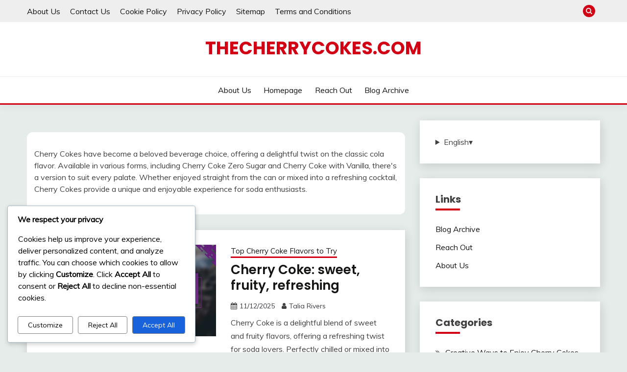

--- FILE ---
content_type: text/html; charset=UTF-8
request_url: https://thecherrycokes.com/
body_size: 19297
content:
<!doctype html>
<html lang="en-US" prefix="og: https://ogp.me/ns#">
<head>
	<meta charset="UTF-8">
	<meta name="viewport" content="width=device-width, initial-scale=1">
	<link rel="profile" href="https://gmpg.org/xfn/11">

		<style>img:is([sizes="auto" i], [sizes^="auto," i]) { contain-intrinsic-size: 3000px 1500px }</style>
	
<!-- Search Engine Optimization by Rank Math - https://rankmath.com/ -->
<title>Discover Cherry Coke Varieties, Recipes, and Where to Buy in the UK</title>
<meta name="description" content="Discover where to find Cherry Cokes in the UK, explore different varieties, and learn how to make delicious Cherry Coke cocktails."/>
<meta name="robots" content="follow, index"/>
<link rel="canonical" href="https://thecherrycokes.com/" />
<link rel="next" href="https://thecherrycokes.com/page/2/" />
<meta property="og:locale" content="en_US" />
<meta property="og:type" content="website" />
<meta property="og:title" content="Discover Cherry Coke Varieties, Recipes, and Where to Buy in the UK" />
<meta property="og:description" content="Discover where to find Cherry Cokes in the UK, explore different varieties, and learn how to make delicious Cherry Coke cocktails." />
<meta property="og:url" content="https://thecherrycokes.com/" />
<meta property="og:site_name" content="WordPress" />
<meta name="twitter:card" content="summary_large_image" />
<meta name="twitter:title" content="Discover Cherry Coke Varieties, Recipes, and Where to Buy in the UK" />
<meta name="twitter:description" content="Discover where to find Cherry Cokes in the UK, explore different varieties, and learn how to make delicious Cherry Coke cocktails." />
<script type="application/ld+json" class="rank-math-schema">{"@context":"https://schema.org","@graph":[{"@type":"Organization","@id":"https://thecherrycokes.com/#organization","name":"WordPress"},{"@type":"WebSite","@id":"https://thecherrycokes.com/#website","url":"https://thecherrycokes.com","name":"WordPress","publisher":{"@id":"https://thecherrycokes.com/#organization"},"inLanguage":"en-US","potentialAction":{"@type":"SearchAction","target":"https://thecherrycokes.com/?s={search_term_string}","query-input":"required name=search_term_string"}},{"@type":"CollectionPage","@id":"https://thecherrycokes.com/#webpage","url":"https://thecherrycokes.com/","name":"Discover Cherry Coke Varieties, Recipes, and Where to Buy in the UK","about":{"@id":"https://thecherrycokes.com/#organization"},"isPartOf":{"@id":"https://thecherrycokes.com/#website"},"inLanguage":"en-US"}]}</script>
<!-- /Rank Math WordPress SEO plugin -->

<link rel='dns-prefetch' href='//thecherrycokes.com' />
<link rel='dns-prefetch' href='//fonts.googleapis.com' />
<link rel="alternate" type="application/rss+xml" title="thecherrycokes.com &raquo; Feed" href="https://thecherrycokes.com/feed/" />
<link rel="alternate" type="application/rss+xml" title="thecherrycokes.com &raquo; Comments Feed" href="https://thecherrycokes.com/comments/feed/" />
<script>
window._wpemojiSettings = {"baseUrl":"https:\/\/s.w.org\/images\/core\/emoji\/15.1.0\/72x72\/","ext":".png","svgUrl":"https:\/\/s.w.org\/images\/core\/emoji\/15.1.0\/svg\/","svgExt":".svg","source":{"concatemoji":"https:\/\/thecherrycokes.com\/wp-includes\/js\/wp-emoji-release.min.js?ver=6.8.1"}};
/*! This file is auto-generated */
!function(i,n){var o,s,e;function c(e){try{var t={supportTests:e,timestamp:(new Date).valueOf()};sessionStorage.setItem(o,JSON.stringify(t))}catch(e){}}function p(e,t,n){e.clearRect(0,0,e.canvas.width,e.canvas.height),e.fillText(t,0,0);var t=new Uint32Array(e.getImageData(0,0,e.canvas.width,e.canvas.height).data),r=(e.clearRect(0,0,e.canvas.width,e.canvas.height),e.fillText(n,0,0),new Uint32Array(e.getImageData(0,0,e.canvas.width,e.canvas.height).data));return t.every(function(e,t){return e===r[t]})}function u(e,t,n){switch(t){case"flag":return n(e,"\ud83c\udff3\ufe0f\u200d\u26a7\ufe0f","\ud83c\udff3\ufe0f\u200b\u26a7\ufe0f")?!1:!n(e,"\ud83c\uddfa\ud83c\uddf3","\ud83c\uddfa\u200b\ud83c\uddf3")&&!n(e,"\ud83c\udff4\udb40\udc67\udb40\udc62\udb40\udc65\udb40\udc6e\udb40\udc67\udb40\udc7f","\ud83c\udff4\u200b\udb40\udc67\u200b\udb40\udc62\u200b\udb40\udc65\u200b\udb40\udc6e\u200b\udb40\udc67\u200b\udb40\udc7f");case"emoji":return!n(e,"\ud83d\udc26\u200d\ud83d\udd25","\ud83d\udc26\u200b\ud83d\udd25")}return!1}function f(e,t,n){var r="undefined"!=typeof WorkerGlobalScope&&self instanceof WorkerGlobalScope?new OffscreenCanvas(300,150):i.createElement("canvas"),a=r.getContext("2d",{willReadFrequently:!0}),o=(a.textBaseline="top",a.font="600 32px Arial",{});return e.forEach(function(e){o[e]=t(a,e,n)}),o}function t(e){var t=i.createElement("script");t.src=e,t.defer=!0,i.head.appendChild(t)}"undefined"!=typeof Promise&&(o="wpEmojiSettingsSupports",s=["flag","emoji"],n.supports={everything:!0,everythingExceptFlag:!0},e=new Promise(function(e){i.addEventListener("DOMContentLoaded",e,{once:!0})}),new Promise(function(t){var n=function(){try{var e=JSON.parse(sessionStorage.getItem(o));if("object"==typeof e&&"number"==typeof e.timestamp&&(new Date).valueOf()<e.timestamp+604800&&"object"==typeof e.supportTests)return e.supportTests}catch(e){}return null}();if(!n){if("undefined"!=typeof Worker&&"undefined"!=typeof OffscreenCanvas&&"undefined"!=typeof URL&&URL.createObjectURL&&"undefined"!=typeof Blob)try{var e="postMessage("+f.toString()+"("+[JSON.stringify(s),u.toString(),p.toString()].join(",")+"));",r=new Blob([e],{type:"text/javascript"}),a=new Worker(URL.createObjectURL(r),{name:"wpTestEmojiSupports"});return void(a.onmessage=function(e){c(n=e.data),a.terminate(),t(n)})}catch(e){}c(n=f(s,u,p))}t(n)}).then(function(e){for(var t in e)n.supports[t]=e[t],n.supports.everything=n.supports.everything&&n.supports[t],"flag"!==t&&(n.supports.everythingExceptFlag=n.supports.everythingExceptFlag&&n.supports[t]);n.supports.everythingExceptFlag=n.supports.everythingExceptFlag&&!n.supports.flag,n.DOMReady=!1,n.readyCallback=function(){n.DOMReady=!0}}).then(function(){return e}).then(function(){var e;n.supports.everything||(n.readyCallback(),(e=n.source||{}).concatemoji?t(e.concatemoji):e.wpemoji&&e.twemoji&&(t(e.twemoji),t(e.wpemoji)))}))}((window,document),window._wpemojiSettings);
</script>
<style id='wp-emoji-styles-inline-css'>

	img.wp-smiley, img.emoji {
		display: inline !important;
		border: none !important;
		box-shadow: none !important;
		height: 1em !important;
		width: 1em !important;
		margin: 0 0.07em !important;
		vertical-align: -0.1em !important;
		background: none !important;
		padding: 0 !important;
	}
</style>
<link rel='stylesheet' id='wp-block-library-css' href='https://thecherrycokes.com/wp-includes/css/dist/block-library/style.min.css?ver=6.8.1' media='all' />
<style id='wp-block-library-theme-inline-css'>
.wp-block-audio :where(figcaption){color:#555;font-size:13px;text-align:center}.is-dark-theme .wp-block-audio :where(figcaption){color:#ffffffa6}.wp-block-audio{margin:0 0 1em}.wp-block-code{border:1px solid #ccc;border-radius:4px;font-family:Menlo,Consolas,monaco,monospace;padding:.8em 1em}.wp-block-embed :where(figcaption){color:#555;font-size:13px;text-align:center}.is-dark-theme .wp-block-embed :where(figcaption){color:#ffffffa6}.wp-block-embed{margin:0 0 1em}.blocks-gallery-caption{color:#555;font-size:13px;text-align:center}.is-dark-theme .blocks-gallery-caption{color:#ffffffa6}:root :where(.wp-block-image figcaption){color:#555;font-size:13px;text-align:center}.is-dark-theme :root :where(.wp-block-image figcaption){color:#ffffffa6}.wp-block-image{margin:0 0 1em}.wp-block-pullquote{border-bottom:4px solid;border-top:4px solid;color:currentColor;margin-bottom:1.75em}.wp-block-pullquote cite,.wp-block-pullquote footer,.wp-block-pullquote__citation{color:currentColor;font-size:.8125em;font-style:normal;text-transform:uppercase}.wp-block-quote{border-left:.25em solid;margin:0 0 1.75em;padding-left:1em}.wp-block-quote cite,.wp-block-quote footer{color:currentColor;font-size:.8125em;font-style:normal;position:relative}.wp-block-quote:where(.has-text-align-right){border-left:none;border-right:.25em solid;padding-left:0;padding-right:1em}.wp-block-quote:where(.has-text-align-center){border:none;padding-left:0}.wp-block-quote.is-large,.wp-block-quote.is-style-large,.wp-block-quote:where(.is-style-plain){border:none}.wp-block-search .wp-block-search__label{font-weight:700}.wp-block-search__button{border:1px solid #ccc;padding:.375em .625em}:where(.wp-block-group.has-background){padding:1.25em 2.375em}.wp-block-separator.has-css-opacity{opacity:.4}.wp-block-separator{border:none;border-bottom:2px solid;margin-left:auto;margin-right:auto}.wp-block-separator.has-alpha-channel-opacity{opacity:1}.wp-block-separator:not(.is-style-wide):not(.is-style-dots){width:100px}.wp-block-separator.has-background:not(.is-style-dots){border-bottom:none;height:1px}.wp-block-separator.has-background:not(.is-style-wide):not(.is-style-dots){height:2px}.wp-block-table{margin:0 0 1em}.wp-block-table td,.wp-block-table th{word-break:normal}.wp-block-table :where(figcaption){color:#555;font-size:13px;text-align:center}.is-dark-theme .wp-block-table :where(figcaption){color:#ffffffa6}.wp-block-video :where(figcaption){color:#555;font-size:13px;text-align:center}.is-dark-theme .wp-block-video :where(figcaption){color:#ffffffa6}.wp-block-video{margin:0 0 1em}:root :where(.wp-block-template-part.has-background){margin-bottom:0;margin-top:0;padding:1.25em 2.375em}
</style>
<style id='classic-theme-styles-inline-css'>
/*! This file is auto-generated */
.wp-block-button__link{color:#fff;background-color:#32373c;border-radius:9999px;box-shadow:none;text-decoration:none;padding:calc(.667em + 2px) calc(1.333em + 2px);font-size:1.125em}.wp-block-file__button{background:#32373c;color:#fff;text-decoration:none}
</style>
<style id='global-styles-inline-css'>
:root{--wp--preset--aspect-ratio--square: 1;--wp--preset--aspect-ratio--4-3: 4/3;--wp--preset--aspect-ratio--3-4: 3/4;--wp--preset--aspect-ratio--3-2: 3/2;--wp--preset--aspect-ratio--2-3: 2/3;--wp--preset--aspect-ratio--16-9: 16/9;--wp--preset--aspect-ratio--9-16: 9/16;--wp--preset--color--black: #000000;--wp--preset--color--cyan-bluish-gray: #abb8c3;--wp--preset--color--white: #ffffff;--wp--preset--color--pale-pink: #f78da7;--wp--preset--color--vivid-red: #cf2e2e;--wp--preset--color--luminous-vivid-orange: #ff6900;--wp--preset--color--luminous-vivid-amber: #fcb900;--wp--preset--color--light-green-cyan: #7bdcb5;--wp--preset--color--vivid-green-cyan: #00d084;--wp--preset--color--pale-cyan-blue: #8ed1fc;--wp--preset--color--vivid-cyan-blue: #0693e3;--wp--preset--color--vivid-purple: #9b51e0;--wp--preset--gradient--vivid-cyan-blue-to-vivid-purple: linear-gradient(135deg,rgba(6,147,227,1) 0%,rgb(155,81,224) 100%);--wp--preset--gradient--light-green-cyan-to-vivid-green-cyan: linear-gradient(135deg,rgb(122,220,180) 0%,rgb(0,208,130) 100%);--wp--preset--gradient--luminous-vivid-amber-to-luminous-vivid-orange: linear-gradient(135deg,rgba(252,185,0,1) 0%,rgba(255,105,0,1) 100%);--wp--preset--gradient--luminous-vivid-orange-to-vivid-red: linear-gradient(135deg,rgba(255,105,0,1) 0%,rgb(207,46,46) 100%);--wp--preset--gradient--very-light-gray-to-cyan-bluish-gray: linear-gradient(135deg,rgb(238,238,238) 0%,rgb(169,184,195) 100%);--wp--preset--gradient--cool-to-warm-spectrum: linear-gradient(135deg,rgb(74,234,220) 0%,rgb(151,120,209) 20%,rgb(207,42,186) 40%,rgb(238,44,130) 60%,rgb(251,105,98) 80%,rgb(254,248,76) 100%);--wp--preset--gradient--blush-light-purple: linear-gradient(135deg,rgb(255,206,236) 0%,rgb(152,150,240) 100%);--wp--preset--gradient--blush-bordeaux: linear-gradient(135deg,rgb(254,205,165) 0%,rgb(254,45,45) 50%,rgb(107,0,62) 100%);--wp--preset--gradient--luminous-dusk: linear-gradient(135deg,rgb(255,203,112) 0%,rgb(199,81,192) 50%,rgb(65,88,208) 100%);--wp--preset--gradient--pale-ocean: linear-gradient(135deg,rgb(255,245,203) 0%,rgb(182,227,212) 50%,rgb(51,167,181) 100%);--wp--preset--gradient--electric-grass: linear-gradient(135deg,rgb(202,248,128) 0%,rgb(113,206,126) 100%);--wp--preset--gradient--midnight: linear-gradient(135deg,rgb(2,3,129) 0%,rgb(40,116,252) 100%);--wp--preset--font-size--small: 16px;--wp--preset--font-size--medium: 20px;--wp--preset--font-size--large: 25px;--wp--preset--font-size--x-large: 42px;--wp--preset--font-size--larger: 35px;--wp--preset--spacing--20: 0.44rem;--wp--preset--spacing--30: 0.67rem;--wp--preset--spacing--40: 1rem;--wp--preset--spacing--50: 1.5rem;--wp--preset--spacing--60: 2.25rem;--wp--preset--spacing--70: 3.38rem;--wp--preset--spacing--80: 5.06rem;--wp--preset--shadow--natural: 6px 6px 9px rgba(0, 0, 0, 0.2);--wp--preset--shadow--deep: 12px 12px 50px rgba(0, 0, 0, 0.4);--wp--preset--shadow--sharp: 6px 6px 0px rgba(0, 0, 0, 0.2);--wp--preset--shadow--outlined: 6px 6px 0px -3px rgba(255, 255, 255, 1), 6px 6px rgba(0, 0, 0, 1);--wp--preset--shadow--crisp: 6px 6px 0px rgba(0, 0, 0, 1);}:where(.is-layout-flex){gap: 0.5em;}:where(.is-layout-grid){gap: 0.5em;}body .is-layout-flex{display: flex;}.is-layout-flex{flex-wrap: wrap;align-items: center;}.is-layout-flex > :is(*, div){margin: 0;}body .is-layout-grid{display: grid;}.is-layout-grid > :is(*, div){margin: 0;}:where(.wp-block-columns.is-layout-flex){gap: 2em;}:where(.wp-block-columns.is-layout-grid){gap: 2em;}:where(.wp-block-post-template.is-layout-flex){gap: 1.25em;}:where(.wp-block-post-template.is-layout-grid){gap: 1.25em;}.has-black-color{color: var(--wp--preset--color--black) !important;}.has-cyan-bluish-gray-color{color: var(--wp--preset--color--cyan-bluish-gray) !important;}.has-white-color{color: var(--wp--preset--color--white) !important;}.has-pale-pink-color{color: var(--wp--preset--color--pale-pink) !important;}.has-vivid-red-color{color: var(--wp--preset--color--vivid-red) !important;}.has-luminous-vivid-orange-color{color: var(--wp--preset--color--luminous-vivid-orange) !important;}.has-luminous-vivid-amber-color{color: var(--wp--preset--color--luminous-vivid-amber) !important;}.has-light-green-cyan-color{color: var(--wp--preset--color--light-green-cyan) !important;}.has-vivid-green-cyan-color{color: var(--wp--preset--color--vivid-green-cyan) !important;}.has-pale-cyan-blue-color{color: var(--wp--preset--color--pale-cyan-blue) !important;}.has-vivid-cyan-blue-color{color: var(--wp--preset--color--vivid-cyan-blue) !important;}.has-vivid-purple-color{color: var(--wp--preset--color--vivid-purple) !important;}.has-black-background-color{background-color: var(--wp--preset--color--black) !important;}.has-cyan-bluish-gray-background-color{background-color: var(--wp--preset--color--cyan-bluish-gray) !important;}.has-white-background-color{background-color: var(--wp--preset--color--white) !important;}.has-pale-pink-background-color{background-color: var(--wp--preset--color--pale-pink) !important;}.has-vivid-red-background-color{background-color: var(--wp--preset--color--vivid-red) !important;}.has-luminous-vivid-orange-background-color{background-color: var(--wp--preset--color--luminous-vivid-orange) !important;}.has-luminous-vivid-amber-background-color{background-color: var(--wp--preset--color--luminous-vivid-amber) !important;}.has-light-green-cyan-background-color{background-color: var(--wp--preset--color--light-green-cyan) !important;}.has-vivid-green-cyan-background-color{background-color: var(--wp--preset--color--vivid-green-cyan) !important;}.has-pale-cyan-blue-background-color{background-color: var(--wp--preset--color--pale-cyan-blue) !important;}.has-vivid-cyan-blue-background-color{background-color: var(--wp--preset--color--vivid-cyan-blue) !important;}.has-vivid-purple-background-color{background-color: var(--wp--preset--color--vivid-purple) !important;}.has-black-border-color{border-color: var(--wp--preset--color--black) !important;}.has-cyan-bluish-gray-border-color{border-color: var(--wp--preset--color--cyan-bluish-gray) !important;}.has-white-border-color{border-color: var(--wp--preset--color--white) !important;}.has-pale-pink-border-color{border-color: var(--wp--preset--color--pale-pink) !important;}.has-vivid-red-border-color{border-color: var(--wp--preset--color--vivid-red) !important;}.has-luminous-vivid-orange-border-color{border-color: var(--wp--preset--color--luminous-vivid-orange) !important;}.has-luminous-vivid-amber-border-color{border-color: var(--wp--preset--color--luminous-vivid-amber) !important;}.has-light-green-cyan-border-color{border-color: var(--wp--preset--color--light-green-cyan) !important;}.has-vivid-green-cyan-border-color{border-color: var(--wp--preset--color--vivid-green-cyan) !important;}.has-pale-cyan-blue-border-color{border-color: var(--wp--preset--color--pale-cyan-blue) !important;}.has-vivid-cyan-blue-border-color{border-color: var(--wp--preset--color--vivid-cyan-blue) !important;}.has-vivid-purple-border-color{border-color: var(--wp--preset--color--vivid-purple) !important;}.has-vivid-cyan-blue-to-vivid-purple-gradient-background{background: var(--wp--preset--gradient--vivid-cyan-blue-to-vivid-purple) !important;}.has-light-green-cyan-to-vivid-green-cyan-gradient-background{background: var(--wp--preset--gradient--light-green-cyan-to-vivid-green-cyan) !important;}.has-luminous-vivid-amber-to-luminous-vivid-orange-gradient-background{background: var(--wp--preset--gradient--luminous-vivid-amber-to-luminous-vivid-orange) !important;}.has-luminous-vivid-orange-to-vivid-red-gradient-background{background: var(--wp--preset--gradient--luminous-vivid-orange-to-vivid-red) !important;}.has-very-light-gray-to-cyan-bluish-gray-gradient-background{background: var(--wp--preset--gradient--very-light-gray-to-cyan-bluish-gray) !important;}.has-cool-to-warm-spectrum-gradient-background{background: var(--wp--preset--gradient--cool-to-warm-spectrum) !important;}.has-blush-light-purple-gradient-background{background: var(--wp--preset--gradient--blush-light-purple) !important;}.has-blush-bordeaux-gradient-background{background: var(--wp--preset--gradient--blush-bordeaux) !important;}.has-luminous-dusk-gradient-background{background: var(--wp--preset--gradient--luminous-dusk) !important;}.has-pale-ocean-gradient-background{background: var(--wp--preset--gradient--pale-ocean) !important;}.has-electric-grass-gradient-background{background: var(--wp--preset--gradient--electric-grass) !important;}.has-midnight-gradient-background{background: var(--wp--preset--gradient--midnight) !important;}.has-small-font-size{font-size: var(--wp--preset--font-size--small) !important;}.has-medium-font-size{font-size: var(--wp--preset--font-size--medium) !important;}.has-large-font-size{font-size: var(--wp--preset--font-size--large) !important;}.has-x-large-font-size{font-size: var(--wp--preset--font-size--x-large) !important;}
:where(.wp-block-post-template.is-layout-flex){gap: 1.25em;}:where(.wp-block-post-template.is-layout-grid){gap: 1.25em;}
:where(.wp-block-columns.is-layout-flex){gap: 2em;}:where(.wp-block-columns.is-layout-grid){gap: 2em;}
:root :where(.wp-block-pullquote){font-size: 1.5em;line-height: 1.6;}
</style>
<link rel='stylesheet' id='rmw-home-desc-css' href='https://thecherrycokes.com/wp-content/plugins/custom-homepage-description/assets/css/rmw-home-desc.css?ver=1.0.1' media='all' />
<link rel='stylesheet' id='cookieadmin-style-css' href='https://thecherrycokes.com/wp-content/plugins/cookieadmin/assets/css/consent.css?ver=1.1.0' media='all' />
<link rel='stylesheet' id='Muli:400,300italic,300-css' href='//fonts.googleapis.com/css?family=Muli%3A400%2C300italic%2C300&#038;ver=6.8.1' media='all' />
<link rel='stylesheet' id='Poppins:400,500,600,700-css' href='//fonts.googleapis.com/css?family=Poppins%3A400%2C500%2C600%2C700&#038;ver=6.8.1' media='all' />
<link rel='stylesheet' id='font-awesome-4-css' href='https://thecherrycokes.com/wp-content/themes/fairy/candidthemes/assets/framework/Font-Awesome/css/font-awesome.min.css?ver=1.4.2' media='all' />
<link rel='stylesheet' id='slick-css' href='https://thecherrycokes.com/wp-content/themes/fairy/candidthemes/assets/framework/slick/slick.css?ver=1.4.2' media='all' />
<link rel='stylesheet' id='slick-theme-css' href='https://thecherrycokes.com/wp-content/themes/fairy/candidthemes/assets/framework/slick/slick-theme.css?ver=1.4.2' media='all' />
<link rel='stylesheet' id='fairy-style-css' href='https://thecherrycokes.com/wp-content/themes/fairy/style.css?ver=1.4.2' media='all' />
<style id='fairy-style-inline-css'>
.primary-color, p a, h1 a, h2 a, h3 a, h4 a, h5 a, .author-title a, figure a, table a, span a, strong a, li a, h1 a, .btn-primary-border, .main-navigation #primary-menu > li > a:hover, .widget-area .widget a:hover, .widget-area .widget a:focus, .card-bg-image .card_body a:hover, .main-navigation #primary-menu > li.focus > a, .card-blog-post .category-label-group a:hover, .card_title a:hover, .card-blog-post .entry-meta a:hover, .site-title a:visited, .post-navigation .nav-links > * a:hover, .post-navigation .nav-links > * a:focus, .wp-block-button.is-style-outline .wp-block-button__link, .error-404-title, .ct-dark-mode a:hover, .ct-dark-mode .widget ul li a:hover, .ct-dark-mode .widget-area .widget ul li a:hover, .ct-dark-mode .post-navigation .nav-links > * a, .ct-dark-mode .author-wrapper .author-title a, .ct-dark-mode .wp-calendar-nav a, .site-footer a:hover, .top-header-toggle-btn, .woocommerce ul.products li.product .woocommerce-loop-category__title:hover, .woocommerce ul.products li.product .woocommerce-loop-product__title:hover, .woocommerce ul.products li.product h3:hover, .entry-content dl a, .entry-content table a, .entry-content ul a, .breadcrumb-trail .trial-items a:hover, .breadcrumbs ul a:hover, .breadcrumb-trail .trial-items .trial-end a, .breadcrumbs ul li:last-child a, .comment-list .comment .comment-body a, .comment-list .comment .comment-body .comment-metadata a.comment-edit-link { color: #d10014; }.primary-bg, .btn-primary, .main-navigation ul ul a, #secondary .widget .widget-title:after, .search-form .search-submit, .category-label-group a:after, .posts-navigation .nav-links a, .category-label-group.bg-label a, .wp-block-button__link, .wp-block-button.is-style-outline .wp-block-button__link:hover, button, input[type="button"], input[type="reset"], input[type="submit"], .pagination .page-numbers.current, .pagination .page-numbers:hover, table #today, .tagcloud .tag-cloud-link:hover, .footer-go-to-top, .woocommerce ul.products li.product .button,
.woocommerce #respond input#submit.alt, .woocommerce a.button.alt, .woocommerce button.button.alt, .woocommerce input.button.alt,
.woocommerce #respond input#submit.alt.disabled, .woocommerce #respond input#submit.alt.disabled:hover, .woocommerce #respond input#submit.alt:disabled, .woocommerce #respond input#submit.alt:disabled:hover, .woocommerce #respond input#submit.alt:disabled[disabled], .woocommerce #respond input#submit.alt:disabled[disabled]:hover, .woocommerce a.button.alt.disabled, .woocommerce a.button.alt.disabled:hover, .woocommerce a.button.alt:disabled, .woocommerce a.button.alt:disabled:hover, .woocommerce a.button.alt:disabled[disabled], .woocommerce a.button.alt:disabled[disabled]:hover, .woocommerce button.button.alt.disabled, .woocommerce button.button.alt.disabled:hover, .woocommerce button.button.alt:disabled, .woocommerce button.button.alt:disabled:hover, .woocommerce button.button.alt:disabled[disabled], .woocommerce button.button.alt:disabled[disabled]:hover, .woocommerce input.button.alt.disabled, .woocommerce input.button.alt.disabled:hover, .woocommerce input.button.alt:disabled, .woocommerce input.button.alt:disabled:hover, .woocommerce input.button.alt:disabled[disabled], .woocommerce input.button.alt:disabled[disabled]:hover, .woocommerce .widget_price_filter .ui-slider .ui-slider-range, .woocommerce .widget_price_filter .ui-slider .ui-slider-handle, .fairy-menu-social li a[href*="mailto:"], .ajax-pagination .show-more { background-color: #d10014; }.primary-border, .btn-primary-border, .site-header-v2,.wp-block-button.is-style-outline .wp-block-button__link, .site-header-bottom, .ajax-pagination .show-more { border-color: #d10014; }a:focus, button.slick-arrow:focus, input[type=text]:focus, input[type=email]:focus, input[type=password]:focus, input[type=search]:focus, input[type=file]:focus, input[type=number]:focus, input[type=datetime]:focus, input[type=url]:focus, select:focus, textarea:focus { outline-color: #d10014; }.entry-content a { text-decoration-color: #d10014; }.post-thumbnail a:focus img, .card_media a:focus img, article.sticky .card-blog-post { border-color: #d10014; }.site-title, .site-title a, h1.site-title a, p.site-title a,  .site-title a:visited { color: #d10014; }.site-description { color: #404040; }
                    .card-bg-image:after, .card-bg-image.card-promo .card_media a:after{
                    background-image: linear-gradient(45deg, rgba(209, 0, 20, 0.5), rgba(0, 0, 0, 0.5));
                    }
                    
                    .entry-content a{
                   text-decoration: underline;
                    }
                    body, button, input, select, optgroup, textarea { font-family: 'Muli'; }h1, h2, h3, h4, h5, h6, .entry-content h1 { font-family: 'Poppins'; }
</style>
<script src="https://thecherrycokes.com/wp-includes/js/jquery/jquery.min.js?ver=3.7.1" id="jquery-core-js"></script>
<script src="https://thecherrycokes.com/wp-includes/js/jquery/jquery-migrate.min.js?ver=3.4.1" id="jquery-migrate-js"></script>
<link rel="https://api.w.org/" href="https://thecherrycokes.com/wp-json/" /><link rel="EditURI" type="application/rsd+xml" title="RSD" href="https://thecherrycokes.com/xmlrpc.php?rsd" />
<meta name="generator" content="WordPress 6.8.1" />
<link rel="icon" href="https://thecherrycokes.com/wp-content/uploads/favicon-150x150.png" sizes="32x32" />
<link rel="icon" href="https://thecherrycokes.com/wp-content/uploads/favicon.png" sizes="192x192" />
<link rel="apple-touch-icon" href="https://thecherrycokes.com/wp-content/uploads/favicon.png" />
<meta name="msapplication-TileImage" content="https://thecherrycokes.com/wp-content/uploads/favicon.png" />
</head>

<body class="home blog wp-embed-responsive wp-theme-fairy hfeed ct-sticky-sidebar fairy-fontawesome-version-4">
<div id="page" class="site">
        <a class="skip-link screen-reader-text" href="#content">Skip to content</a>
            <section class="search-section">
            <div class="container">
                <button class="close-btn"><i class="fa fa-times"></i></button>
                <form role="search" method="get" class="search-form" action="https://thecherrycokes.com/">
				<label>
					<span class="screen-reader-text">Search for:</span>
					<input type="search" class="search-field" placeholder="Search &hellip;" value="" name="s" />
				</label>
				<input type="submit" class="search-submit" value="Search" />
			</form>            </div>
        </section>
            <header id="masthead" class="site-header text-center site-header-v2">
                            <section class="site-header-topbar">
                    <a href="#" class="top-header-toggle-btn">
                        <i class="fa fa-chevron-down" aria-hidden="true"></i>
                    </a>
                    <div class="container">
                        <div class="row">
                            <div class="col col-sm-2-3 col-md-2-3 col-lg-2-4">
                                        <nav class="site-header-top-nav">
            <ul class="site-header-top-menu"><li class="page_item page-item-86"><a href="https://thecherrycokes.com/about/">About Us</a></li>
<li class="page_item page-item-87"><a href="https://thecherrycokes.com/contact/">Contact Us</a></li>
<li class="page_item page-item-88"><a href="https://thecherrycokes.com/cookie-policy/">Cookie Policy</a></li>
<li class="page_item page-item-90"><a href="https://thecherrycokes.com/privacy-policy/">Privacy Policy</a></li>
<li class="page_item page-item-10"><a href="https://thecherrycokes.com/sitemap/">Sitemap</a></li>
<li class="page_item page-item-89"><a href="https://thecherrycokes.com/terms-and-conditions/">Terms and Conditions</a></li>
</ul>
        </nav>
                                </div>
                            <div class="col col-sm-1-3 col-md-1-3 col-lg-1-4">
                                <div class="fairy-menu-social topbar-flex-grid">
                                            <button class="search-toggle"><i class="fa fa-search"></i></button>
                                    </div>
                            </div>
                        </div>
                    </div>
                </section>
            
        <div id="site-nav-wrap">
            <section id="site-navigation" class="site-header-top header-main-bar" >
                <div class="container">
                    <div class="row">
                        <div class="col-1-1">
                                    <div class="site-branding">
                            <h1 class="site-title"><a href="https://thecherrycokes.com/" rel="home">thecherrycokes.com</a></h1>
                    </div><!-- .site-branding -->

        <button id="menu-toggle-button" class="menu-toggle" aria-controls="primary-menu" aria-expanded="false">
            <span class="line"></span>
            <span class="line"></span>
            <span class="line"></span>
        </button>
                            </div>

                    </div>
                </div>
            </section>

            <section class="site-header-bottom ">
                <div class="container">
                            <nav class="main-navigation">
            <ul id="primary-menu" class="nav navbar-nav nav-menu justify-content-center">
                <li id="menu-item-73" class="menu-item menu-item-type-custom menu-item-object-custom menu-item-73"><a href="/about/">About Us</a></li>
<li id="menu-item-74" class="menu-item menu-item-type-custom menu-item-object-custom current-menu-item current_page_item menu-item-74"><a href="/" aria-current="page">Homepage</a></li>
<li id="menu-item-75" class="menu-item menu-item-type-custom menu-item-object-custom menu-item-75"><a href="/contact/">Reach Out</a></li>
<li id="menu-item-76" class="menu-item menu-item-type-custom menu-item-object-custom menu-item-76"><a href="/sitemap/">Blog Archive</a></li>
                <button class="close_nav"><i class="fa fa-times"></i></button>
            </ul>
        </nav><!-- #site-navigation -->

                </div>
            </section>
        </div>
            </header><!-- #masthead -->
    <div id="content" class="site-content">
    <main class="site-main">
        
        
        <section class="blog-list-section sec-spacing">
            <div class="container">
                <!--
                    => For changing the sidebar and main content column order in desktop version  use .	  [.row-inverse-md] class

                    => For Full width column use [.row-full-width] class

                    => For center align column use [.row-center-col] class
                 -->
                                <div class="row ">
                    <div id="primary" class="col-12 col-md-2-3 col-lg-2-3">
                                                    <div class="fairy-content-area ">
                                    <section class="rmw-home-desc rmw-pre" id="rmw-home-desc-pre">
        <div class="rmw-inner"><p>Cherry Cokes have become a beloved beverage choice, offering a delightful twist on the classic cola flavor. Available in various forms, including Cherry Coke Zero Sugar and Cherry Coke with Vanilla, there's a version to suit every palate. Whether enjoyed straight from the can or mixed into a refreshing cocktail, Cherry Cokes provide a unique and enjoyable experience for soda enthusiasts.</p></div>
    </section>
    
<article id="post-452" class="post-452 post type-post status-publish format-standard has-post-thumbnail hentry category-top-cherry-coke-flavors-to-try">
    <!-- 
        for full single column card layout add [.card-full-width] class 
        for reverse align for figure and card_body add [.reverse-row] class in .card-blog-post
    -->
        <div class="card card-blog-post ">
                    <figure class="post-thumbnail card_media">
                <a href="https://thecherrycokes.com/cherry-coke-sweet-fruity-refreshing/">
                    <img width="1200" height="630" src="https://thecherrycokes.com/wp-content/uploads/featured-image-cherry-coke-sweet-fruity-refreshing.webp" class="attachment-post-thumbnail size-post-thumbnail wp-post-image" alt="" decoding="async" fetchpriority="high" srcset="https://thecherrycokes.com/wp-content/uploads/featured-image-cherry-coke-sweet-fruity-refreshing.webp 1200w, https://thecherrycokes.com/wp-content/uploads/featured-image-cherry-coke-sweet-fruity-refreshing-300x158.webp 300w, https://thecherrycokes.com/wp-content/uploads/featured-image-cherry-coke-sweet-fruity-refreshing-1024x538.webp 1024w, https://thecherrycokes.com/wp-content/uploads/featured-image-cherry-coke-sweet-fruity-refreshing-768x403.webp 768w" sizes="(max-width: 1200px) 100vw, 1200px" />                </a>
            </figure>
                    <div class="card_body">
            <!-- To have a background category link add [.bg-label] in category-label-group class -->
            <div>
            <div class="category-label-group"><span class="cat-links"><a class="ct-cat-item-6" href="https://thecherrycokes.com/category/top-cherry-coke-flavors-to-try/"  rel="category tag">Top Cherry Coke Flavors to Try</a> </span></div><h2 class="card_title"><a href="https://thecherrycokes.com/cherry-coke-sweet-fruity-refreshing/" rel="bookmark">Cherry Coke: sweet, fruity, refreshing</a></h2>                            <div class="entry-meta">
                    <span class="posted-on"><i class="fa fa-calendar"></i><a href="https://thecherrycokes.com/cherry-coke-sweet-fruity-refreshing/" rel="bookmark"><time class="entry-date published updated" datetime="2025-12-11T09:18:00+00:00">11/12/2025</time></a></span><span class="byline"> <span class="author vcard"><i class="fa fa-user"></i><a class="url fn n" href="https://thecherrycokes.com/author/taliarivers-g8j5/">Talia Rivers</a></span></span>                </div><!-- .entry-meta -->
                        </div>
            <div>
            <div class="entry-content">
                <p>Cherry Coke is a delightful blend of sweet and fruity flavors, offering a refreshing twist for soda lovers. Perfectly chilled or mixed into cocktails, it</p>
            </div>
                            <a href="https://thecherrycokes.com/cherry-coke-sweet-fruity-refreshing/" class="btn btn-primary">
                    Read More                </a>
                            </div>


        </div>
    </div>


    <!--<footer class="entry-footer">
			</footer>--><!-- .entry-footer -->
</article><!-- #post-452 -->

<article id="post-455" class="post-455 post type-post status-publish format-standard has-post-thumbnail hentry category-top-cherry-coke-flavors-to-try">
    <!-- 
        for full single column card layout add [.card-full-width] class 
        for reverse align for figure and card_body add [.reverse-row] class in .card-blog-post
    -->
        <div class="card card-blog-post ">
                    <figure class="post-thumbnail card_media">
                <a href="https://thecherrycokes.com/cherry-peach-coke-fruity-summery-sweet/">
                    <img width="1200" height="630" src="https://thecherrycokes.com/wp-content/uploads/featured-image-cherry-peach-coke-fruity-summery-sweet.webp" class="attachment-post-thumbnail size-post-thumbnail wp-post-image" alt="" decoding="async" srcset="https://thecherrycokes.com/wp-content/uploads/featured-image-cherry-peach-coke-fruity-summery-sweet.webp 1200w, https://thecherrycokes.com/wp-content/uploads/featured-image-cherry-peach-coke-fruity-summery-sweet-300x158.webp 300w, https://thecherrycokes.com/wp-content/uploads/featured-image-cherry-peach-coke-fruity-summery-sweet-1024x538.webp 1024w, https://thecherrycokes.com/wp-content/uploads/featured-image-cherry-peach-coke-fruity-summery-sweet-768x403.webp 768w" sizes="(max-width: 1200px) 100vw, 1200px" />                </a>
            </figure>
                    <div class="card_body">
            <!-- To have a background category link add [.bg-label] in category-label-group class -->
            <div>
            <div class="category-label-group"><span class="cat-links"><a class="ct-cat-item-6" href="https://thecherrycokes.com/category/top-cherry-coke-flavors-to-try/"  rel="category tag">Top Cherry Coke Flavors to Try</a> </span></div><h2 class="card_title"><a href="https://thecherrycokes.com/cherry-peach-coke-fruity-summery-sweet/" rel="bookmark">Cherry Peach Coke: fruity, summery, sweet</a></h2>                            <div class="entry-meta">
                    <span class="posted-on"><i class="fa fa-calendar"></i><a href="https://thecherrycokes.com/cherry-peach-coke-fruity-summery-sweet/" rel="bookmark"><time class="entry-date published updated" datetime="2025-12-11T08:30:00+00:00">11/12/2025</time></a></span><span class="byline"> <span class="author vcard"><i class="fa fa-user"></i><a class="url fn n" href="https://thecherrycokes.com/author/taliarivers-g8j5/">Talia Rivers</a></span></span>                </div><!-- .entry-meta -->
                        </div>
            <div>
            <div class="entry-content">
                <p>Cherry Peach Coke is a refreshing beverage that perfectly captures the essence of summer with its delightful blend of sweet cherry and juicy peach flavors.</p>
            </div>
                            <a href="https://thecherrycokes.com/cherry-peach-coke-fruity-summery-sweet/" class="btn btn-primary">
                    Read More                </a>
                            </div>


        </div>
    </div>


    <!--<footer class="entry-footer">
			</footer>--><!-- .entry-footer -->
</article><!-- #post-455 -->

<article id="post-446" class="post-446 post type-post status-publish format-standard has-post-thumbnail hentry category-creative-ways-to-enjoy-cherry-cokes">
    <!-- 
        for full single column card layout add [.card-full-width] class 
        for reverse align for figure and card_body add [.reverse-row] class in .card-blog-post
    -->
        <div class="card card-blog-post ">
                    <figure class="post-thumbnail card_media">
                <a href="https://thecherrycokes.com/cherry-ginger-coke-mocktails-nonalcoholic-festive-flavorful/">
                    <img width="1200" height="630" src="https://thecherrycokes.com/wp-content/uploads/featured-image-cherry-ginger-coke-mocktails-non-alcoholic-festive-flavorful.webp" class="attachment-post-thumbnail size-post-thumbnail wp-post-image" alt="" decoding="async" srcset="https://thecherrycokes.com/wp-content/uploads/featured-image-cherry-ginger-coke-mocktails-non-alcoholic-festive-flavorful.webp 1200w, https://thecherrycokes.com/wp-content/uploads/featured-image-cherry-ginger-coke-mocktails-non-alcoholic-festive-flavorful-300x158.webp 300w, https://thecherrycokes.com/wp-content/uploads/featured-image-cherry-ginger-coke-mocktails-non-alcoholic-festive-flavorful-1024x538.webp 1024w, https://thecherrycokes.com/wp-content/uploads/featured-image-cherry-ginger-coke-mocktails-non-alcoholic-festive-flavorful-768x403.webp 768w" sizes="(max-width: 1200px) 100vw, 1200px" />                </a>
            </figure>
                    <div class="card_body">
            <!-- To have a background category link add [.bg-label] in category-label-group class -->
            <div>
            <div class="category-label-group"><span class="cat-links"><a class="ct-cat-item-8" href="https://thecherrycokes.com/category/creative-ways-to-enjoy-cherry-cokes/"  rel="category tag">Creative Ways to Enjoy Cherry Cokes</a> </span></div><h2 class="card_title"><a href="https://thecherrycokes.com/cherry-ginger-coke-mocktails-nonalcoholic-festive-flavorful/" rel="bookmark">Cherry Ginger Coke Mocktails: non-alcoholic, festive, flavorful</a></h2>                            <div class="entry-meta">
                    <span class="posted-on"><i class="fa fa-calendar"></i><a href="https://thecherrycokes.com/cherry-ginger-coke-mocktails-nonalcoholic-festive-flavorful/" rel="bookmark"><time class="entry-date published updated" datetime="2025-12-10T13:29:00+00:00">10/12/2025</time></a></span><span class="byline"> <span class="author vcard"><i class="fa fa-user"></i><a class="url fn n" href="https://thecherrycokes.com/author/taliarivers-g8j5/">Talia Rivers</a></span></span>                </div><!-- .entry-meta -->
                        </div>
            <div>
            <div class="entry-content">
                <p>Cherry Ginger Coke Mocktails are delightful non-alcoholic drinks that perfectly blend the sweetness of cherry, the warmth of ginger, and the effervescence of cola. Easy</p>
            </div>
                            <a href="https://thecherrycokes.com/cherry-ginger-coke-mocktails-nonalcoholic-festive-flavorful/" class="btn btn-primary">
                    Read More                </a>
                            </div>


        </div>
    </div>


    <!--<footer class="entry-footer">
			</footer>--><!-- .entry-footer -->
</article><!-- #post-446 -->

<article id="post-442" class="post-442 post type-post status-publish format-standard has-post-thumbnail hentry category-top-cherry-coke-flavors-to-try">
    <!-- 
        for full single column card layout add [.card-full-width] class 
        for reverse align for figure and card_body add [.reverse-row] class in .card-blog-post
    -->
        <div class="card card-blog-post ">
                    <figure class="post-thumbnail card_media">
                <a href="https://thecherrycokes.com/vanilla-cherry-coke-creamy-smooth-sweet/">
                    <img width="1200" height="630" src="https://thecherrycokes.com/wp-content/uploads/featured-image-vanilla-cherry-coke-creamy-smooth-sweet.webp" class="attachment-post-thumbnail size-post-thumbnail wp-post-image" alt="" decoding="async" loading="lazy" srcset="https://thecherrycokes.com/wp-content/uploads/featured-image-vanilla-cherry-coke-creamy-smooth-sweet.webp 1200w, https://thecherrycokes.com/wp-content/uploads/featured-image-vanilla-cherry-coke-creamy-smooth-sweet-300x158.webp 300w, https://thecherrycokes.com/wp-content/uploads/featured-image-vanilla-cherry-coke-creamy-smooth-sweet-1024x538.webp 1024w, https://thecherrycokes.com/wp-content/uploads/featured-image-vanilla-cherry-coke-creamy-smooth-sweet-768x403.webp 768w" sizes="auto, (max-width: 1200px) 100vw, 1200px" />                </a>
            </figure>
                    <div class="card_body">
            <!-- To have a background category link add [.bg-label] in category-label-group class -->
            <div>
            <div class="category-label-group"><span class="cat-links"><a class="ct-cat-item-6" href="https://thecherrycokes.com/category/top-cherry-coke-flavors-to-try/"  rel="category tag">Top Cherry Coke Flavors to Try</a> </span></div><h2 class="card_title"><a href="https://thecherrycokes.com/vanilla-cherry-coke-creamy-smooth-sweet/" rel="bookmark">Vanilla Cherry Coke: creamy, smooth, sweet</a></h2>                            <div class="entry-meta">
                    <span class="posted-on"><i class="fa fa-calendar"></i><a href="https://thecherrycokes.com/vanilla-cherry-coke-creamy-smooth-sweet/" rel="bookmark"><time class="entry-date published updated" datetime="2025-12-10T08:36:00+00:00">10/12/2025</time></a></span><span class="byline"> <span class="author vcard"><i class="fa fa-user"></i><a class="url fn n" href="https://thecherrycokes.com/author/taliarivers-g8j5/">Talia Rivers</a></span></span>                </div><!-- .entry-meta -->
                        </div>
            <div>
            <div class="entry-content">
                <p>Vanilla Cherry Coke offers a delightful fusion of creamy vanilla and sweet cherry flavors, resulting in a smooth and satisfying beverage. This unique blend, complemented</p>
            </div>
                            <a href="https://thecherrycokes.com/vanilla-cherry-coke-creamy-smooth-sweet/" class="btn btn-primary">
                    Read More                </a>
                            </div>


        </div>
    </div>


    <!--<footer class="entry-footer">
			</footer>--><!-- .entry-footer -->
</article><!-- #post-442 -->

<article id="post-410" class="post-410 post type-post status-publish format-standard has-post-thumbnail hentry category-creative-ways-to-enjoy-cherry-cokes">
    <!-- 
        for full single column card layout add [.card-full-width] class 
        for reverse align for figure and card_body add [.reverse-row] class in .card-blog-post
    -->
        <div class="card card-blog-post ">
                    <figure class="post-thumbnail card_media">
                <a href="https://thecherrycokes.com/cherry-berry-coke-smoothies-healthy-fruity-refreshing/">
                    <img width="1200" height="630" src="https://thecherrycokes.com/wp-content/uploads/featured-image-cherry-berry-coke-smoothies-healthy-fruity-refreshing.webp" class="attachment-post-thumbnail size-post-thumbnail wp-post-image" alt="" decoding="async" loading="lazy" srcset="https://thecherrycokes.com/wp-content/uploads/featured-image-cherry-berry-coke-smoothies-healthy-fruity-refreshing.webp 1200w, https://thecherrycokes.com/wp-content/uploads/featured-image-cherry-berry-coke-smoothies-healthy-fruity-refreshing-300x158.webp 300w, https://thecherrycokes.com/wp-content/uploads/featured-image-cherry-berry-coke-smoothies-healthy-fruity-refreshing-1024x538.webp 1024w, https://thecherrycokes.com/wp-content/uploads/featured-image-cherry-berry-coke-smoothies-healthy-fruity-refreshing-768x403.webp 768w" sizes="auto, (max-width: 1200px) 100vw, 1200px" />                </a>
            </figure>
                    <div class="card_body">
            <!-- To have a background category link add [.bg-label] in category-label-group class -->
            <div>
            <div class="category-label-group"><span class="cat-links"><a class="ct-cat-item-8" href="https://thecherrycokes.com/category/creative-ways-to-enjoy-cherry-cokes/"  rel="category tag">Creative Ways to Enjoy Cherry Cokes</a> </span></div><h2 class="card_title"><a href="https://thecherrycokes.com/cherry-berry-coke-smoothies-healthy-fruity-refreshing/" rel="bookmark">Cherry Berry Coke Smoothies: healthy, fruity, refreshing</a></h2>                            <div class="entry-meta">
                    <span class="posted-on"><i class="fa fa-calendar"></i><a href="https://thecherrycokes.com/cherry-berry-coke-smoothies-healthy-fruity-refreshing/" rel="bookmark"><time class="entry-date published updated" datetime="2025-12-08T14:27:00+00:00">08/12/2025</time></a></span><span class="byline"> <span class="author vcard"><i class="fa fa-user"></i><a class="url fn n" href="https://thecherrycokes.com/author/taliarivers-g8j5/">Talia Rivers</a></span></span>                </div><!-- .entry-meta -->
                        </div>
            <div>
            <div class="entry-content">
                <p>Cherry Berry Coke Smoothies are a refreshing and healthy drink option that combines the vibrant flavors of cherries and berries with the fizzy delight of</p>
            </div>
                            <a href="https://thecherrycokes.com/cherry-berry-coke-smoothies-healthy-fruity-refreshing/" class="btn btn-primary">
                    Read More                </a>
                            </div>


        </div>
    </div>


    <!--<footer class="entry-footer">
			</footer>--><!-- .entry-footer -->
</article><!-- #post-410 -->

<article id="post-431" class="post-431 post type-post status-publish format-standard has-post-thumbnail hentry category-health-considerations-for-cherry-cokes">
    <!-- 
        for full single column card layout add [.card-full-width] class 
        for reverse align for figure and card_body add [.reverse-row] class in .card-blog-post
    -->
        <div class="card card-blog-post ">
                    <figure class="post-thumbnail card_media">
                <a href="https://thecherrycokes.com/cherry-coke-caffeine-content-sugar-levels-calories/">
                    <img width="1200" height="630" src="https://thecherrycokes.com/wp-content/uploads/featured-image-cherry-coke-caffeine-content-sugar-levels-calories.webp" class="attachment-post-thumbnail size-post-thumbnail wp-post-image" alt="" decoding="async" loading="lazy" srcset="https://thecherrycokes.com/wp-content/uploads/featured-image-cherry-coke-caffeine-content-sugar-levels-calories.webp 1200w, https://thecherrycokes.com/wp-content/uploads/featured-image-cherry-coke-caffeine-content-sugar-levels-calories-300x158.webp 300w, https://thecherrycokes.com/wp-content/uploads/featured-image-cherry-coke-caffeine-content-sugar-levels-calories-1024x538.webp 1024w, https://thecherrycokes.com/wp-content/uploads/featured-image-cherry-coke-caffeine-content-sugar-levels-calories-768x403.webp 768w" sizes="auto, (max-width: 1200px) 100vw, 1200px" />                </a>
            </figure>
                    <div class="card_body">
            <!-- To have a background category link add [.bg-label] in category-label-group class -->
            <div>
            <div class="category-label-group"><span class="cat-links"><a class="ct-cat-item-7" href="https://thecherrycokes.com/category/health-considerations-for-cherry-cokes/"  rel="category tag">Health Considerations for Cherry Cokes</a> </span></div><h2 class="card_title"><a href="https://thecherrycokes.com/cherry-coke-caffeine-content-sugar-levels-calories/" rel="bookmark">Cherry Coke: caffeine content, sugar levels, calories</a></h2>                            <div class="entry-meta">
                    <span class="posted-on"><i class="fa fa-calendar"></i><a href="https://thecherrycokes.com/cherry-coke-caffeine-content-sugar-levels-calories/" rel="bookmark"><time class="entry-date published updated" datetime="2025-12-08T12:03:00+00:00">08/12/2025</time></a></span><span class="byline"> <span class="author vcard"><i class="fa fa-user"></i><a class="url fn n" href="https://thecherrycokes.com/author/taliarivers-g8j5/">Talia Rivers</a></span></span>                </div><!-- .entry-meta -->
                        </div>
            <div>
            <div class="entry-content">
                <p>Cherry Coke is a popular soft drink known for its unique cherry flavor and moderate caffeine content, with a standard 12 oz can containing about</p>
            </div>
                            <a href="https://thecherrycokes.com/cherry-coke-caffeine-content-sugar-levels-calories/" class="btn btn-primary">
                    Read More                </a>
                            </div>


        </div>
    </div>


    <!--<footer class="entry-footer">
			</footer>--><!-- .entry-footer -->
</article><!-- #post-431 -->

<article id="post-420" class="post-420 post type-post status-publish format-standard has-post-thumbnail hentry category-top-cherry-coke-flavors-to-try">
    <!-- 
        for full single column card layout add [.card-full-width] class 
        for reverse align for figure and card_body add [.reverse-row] class in .card-blog-post
    -->
        <div class="card card-blog-post ">
                    <figure class="post-thumbnail card_media">
                <a href="https://thecherrycokes.com/cherry-vanilla-zero-coke-sugarfree-rich-indulgent/">
                    <img width="1200" height="630" src="https://thecherrycokes.com/wp-content/uploads/featured-image-cherry-vanilla-zero-coke-sugar-free-rich-indulgent.webp" class="attachment-post-thumbnail size-post-thumbnail wp-post-image" alt="" decoding="async" loading="lazy" srcset="https://thecherrycokes.com/wp-content/uploads/featured-image-cherry-vanilla-zero-coke-sugar-free-rich-indulgent.webp 1200w, https://thecherrycokes.com/wp-content/uploads/featured-image-cherry-vanilla-zero-coke-sugar-free-rich-indulgent-300x158.webp 300w, https://thecherrycokes.com/wp-content/uploads/featured-image-cherry-vanilla-zero-coke-sugar-free-rich-indulgent-1024x538.webp 1024w, https://thecherrycokes.com/wp-content/uploads/featured-image-cherry-vanilla-zero-coke-sugar-free-rich-indulgent-768x403.webp 768w" sizes="auto, (max-width: 1200px) 100vw, 1200px" />                </a>
            </figure>
                    <div class="card_body">
            <!-- To have a background category link add [.bg-label] in category-label-group class -->
            <div>
            <div class="category-label-group"><span class="cat-links"><a class="ct-cat-item-6" href="https://thecherrycokes.com/category/top-cherry-coke-flavors-to-try/"  rel="category tag">Top Cherry Coke Flavors to Try</a> </span></div><h2 class="card_title"><a href="https://thecherrycokes.com/cherry-vanilla-zero-coke-sugarfree-rich-indulgent/" rel="bookmark">Cherry Vanilla Zero Coke: sugar-free, rich, indulgent</a></h2>                            <div class="entry-meta">
                    <span class="posted-on"><i class="fa fa-calendar"></i><a href="https://thecherrycokes.com/cherry-vanilla-zero-coke-sugarfree-rich-indulgent/" rel="bookmark"><time class="entry-date published updated" datetime="2025-12-08T08:42:00+00:00">08/12/2025</time></a></span><span class="byline"> <span class="author vcard"><i class="fa fa-user"></i><a class="url fn n" href="https://thecherrycokes.com/author/taliarivers-g8j5/">Talia Rivers</a></span></span>                </div><!-- .entry-meta -->
                        </div>
            <div>
            <div class="entry-content">
                <p>Cherry Vanilla Zero Coke is a standout choice for soda lovers seeking a sugar-free indulgence, combining a rich flavor profile with a lower calorie count.</p>
            </div>
                            <a href="https://thecherrycokes.com/cherry-vanilla-zero-coke-sugarfree-rich-indulgent/" class="btn btn-primary">
                    Read More                </a>
                            </div>


        </div>
    </div>


    <!--<footer class="entry-footer">
			</footer>--><!-- .entry-footer -->
</article><!-- #post-420 -->

<article id="post-423" class="post-423 post type-post status-publish format-standard has-post-thumbnail hentry category-creative-ways-to-enjoy-cherry-cokes">
    <!-- 
        for full single column card layout add [.card-full-width] class 
        for reverse align for figure and card_body add [.reverse-row] class in .card-blog-post
    -->
        <div class="card card-blog-post ">
                    <figure class="post-thumbnail card_media">
                <a href="https://thecherrycokes.com/cherry-almond-coke-cake-baking-dessert-unique-flavor/">
                    <img width="1200" height="630" src="https://thecherrycokes.com/wp-content/uploads/featured-image-cherry-almond-coke-cake-baking-dessert-unique-flavor.webp" class="attachment-post-thumbnail size-post-thumbnail wp-post-image" alt="" decoding="async" loading="lazy" srcset="https://thecherrycokes.com/wp-content/uploads/featured-image-cherry-almond-coke-cake-baking-dessert-unique-flavor.webp 1200w, https://thecherrycokes.com/wp-content/uploads/featured-image-cherry-almond-coke-cake-baking-dessert-unique-flavor-300x158.webp 300w, https://thecherrycokes.com/wp-content/uploads/featured-image-cherry-almond-coke-cake-baking-dessert-unique-flavor-1024x538.webp 1024w, https://thecherrycokes.com/wp-content/uploads/featured-image-cherry-almond-coke-cake-baking-dessert-unique-flavor-768x403.webp 768w" sizes="auto, (max-width: 1200px) 100vw, 1200px" />                </a>
            </figure>
                    <div class="card_body">
            <!-- To have a background category link add [.bg-label] in category-label-group class -->
            <div>
            <div class="category-label-group"><span class="cat-links"><a class="ct-cat-item-8" href="https://thecherrycokes.com/category/creative-ways-to-enjoy-cherry-cokes/"  rel="category tag">Creative Ways to Enjoy Cherry Cokes</a> </span></div><h2 class="card_title"><a href="https://thecherrycokes.com/cherry-almond-coke-cake-baking-dessert-unique-flavor/" rel="bookmark">Cherry Almond Coke Cake: baking, dessert, unique flavor</a></h2>                            <div class="entry-meta">
                    <span class="posted-on"><i class="fa fa-calendar"></i><a href="https://thecherrycokes.com/cherry-almond-coke-cake-baking-dessert-unique-flavor/" rel="bookmark"><time class="entry-date published updated" datetime="2025-12-08T07:25:00+00:00">08/12/2025</time></a></span><span class="byline"> <span class="author vcard"><i class="fa fa-user"></i><a class="url fn n" href="https://thecherrycokes.com/author/taliarivers-g8j5/">Talia Rivers</a></span></span>                </div><!-- .entry-meta -->
                        </div>
            <div>
            <div class="entry-content">
                <p>The Cherry Almond Coke Cake is a delightful dessert that marries the sweet and tart flavors of cherry with the nutty essence of almond and</p>
            </div>
                            <a href="https://thecherrycokes.com/cherry-almond-coke-cake-baking-dessert-unique-flavor/" class="btn btn-primary">
                    Read More                </a>
                            </div>


        </div>
    </div>


    <!--<footer class="entry-footer">
			</footer>--><!-- .entry-footer -->
</article><!-- #post-423 -->

<article id="post-385" class="post-385 post type-post status-publish format-standard has-post-thumbnail hentry category-creative-ways-to-enjoy-cherry-cokes">
    <!-- 
        for full single column card layout add [.card-full-width] class 
        for reverse align for figure and card_body add [.reverse-row] class in .card-blog-post
    -->
        <div class="card card-blog-post ">
                    <figure class="post-thumbnail card_media">
                <a href="https://thecherrycokes.com/cherry-vanilla-coke-cocktails-mixology-refreshing-unique/">
                    <img width="1200" height="630" src="https://thecherrycokes.com/wp-content/uploads/featured-image-cherry-vanilla-coke-cocktails-miology-refreshing-unique.webp" class="attachment-post-thumbnail size-post-thumbnail wp-post-image" alt="" decoding="async" loading="lazy" srcset="https://thecherrycokes.com/wp-content/uploads/featured-image-cherry-vanilla-coke-cocktails-miology-refreshing-unique.webp 1200w, https://thecherrycokes.com/wp-content/uploads/featured-image-cherry-vanilla-coke-cocktails-miology-refreshing-unique-300x158.webp 300w, https://thecherrycokes.com/wp-content/uploads/featured-image-cherry-vanilla-coke-cocktails-miology-refreshing-unique-1024x538.webp 1024w, https://thecherrycokes.com/wp-content/uploads/featured-image-cherry-vanilla-coke-cocktails-miology-refreshing-unique-768x403.webp 768w" sizes="auto, (max-width: 1200px) 100vw, 1200px" />                </a>
            </figure>
                    <div class="card_body">
            <!-- To have a background category link add [.bg-label] in category-label-group class -->
            <div>
            <div class="category-label-group"><span class="cat-links"><a class="ct-cat-item-8" href="https://thecherrycokes.com/category/creative-ways-to-enjoy-cherry-cokes/"  rel="category tag">Creative Ways to Enjoy Cherry Cokes</a> </span></div><h2 class="card_title"><a href="https://thecherrycokes.com/cherry-vanilla-coke-cocktails-mixology-refreshing-unique/" rel="bookmark">Cherry Vanilla Coke Cocktails: mixology, refreshing, unique</a></h2>                            <div class="entry-meta">
                    <span class="posted-on"><i class="fa fa-calendar"></i><a href="https://thecherrycokes.com/cherry-vanilla-coke-cocktails-mixology-refreshing-unique/" rel="bookmark"><time class="entry-date published updated" datetime="2025-12-04T12:09:00+00:00">04/12/2025</time></a></span><span class="byline"> <span class="author vcard"><i class="fa fa-user"></i><a class="url fn n" href="https://thecherrycokes.com/author/taliarivers-g8j5/">Talia Rivers</a></span></span>                </div><!-- .entry-meta -->
                        </div>
            <div>
            <div class="entry-content">
                <p>Cherry Vanilla Coke cocktails offer a delightful twist on classic flavors, blending the fizzy sweetness of Coke with the rich notes of cherry and vanilla.</p>
            </div>
                            <a href="https://thecherrycokes.com/cherry-vanilla-coke-cocktails-mixology-refreshing-unique/" class="btn btn-primary">
                    Read More                </a>
                            </div>


        </div>
    </div>


    <!--<footer class="entry-footer">
			</footer>--><!-- .entry-footer -->
</article><!-- #post-385 -->

<article id="post-388" class="post-388 post type-post status-publish format-standard has-post-thumbnail hentry category-creative-ways-to-enjoy-cherry-cokes">
    <!-- 
        for full single column card layout add [.card-full-width] class 
        for reverse align for figure and card_body add [.reverse-row] class in .card-blog-post
    -->
        <div class="card card-blog-post ">
                    <figure class="post-thumbnail card_media">
                <a href="https://thecherrycokes.com/cherry-coke-floats-dessert-ice-cream-indulgent/">
                    <img width="1200" height="630" src="https://thecherrycokes.com/wp-content/uploads/featured-image-cherry-coke-floats-dessert-ice-cream-indulgent.webp" class="attachment-post-thumbnail size-post-thumbnail wp-post-image" alt="" decoding="async" loading="lazy" srcset="https://thecherrycokes.com/wp-content/uploads/featured-image-cherry-coke-floats-dessert-ice-cream-indulgent.webp 1200w, https://thecherrycokes.com/wp-content/uploads/featured-image-cherry-coke-floats-dessert-ice-cream-indulgent-300x158.webp 300w, https://thecherrycokes.com/wp-content/uploads/featured-image-cherry-coke-floats-dessert-ice-cream-indulgent-1024x538.webp 1024w, https://thecherrycokes.com/wp-content/uploads/featured-image-cherry-coke-floats-dessert-ice-cream-indulgent-768x403.webp 768w" sizes="auto, (max-width: 1200px) 100vw, 1200px" />                </a>
            </figure>
                    <div class="card_body">
            <!-- To have a background category link add [.bg-label] in category-label-group class -->
            <div>
            <div class="category-label-group"><span class="cat-links"><a class="ct-cat-item-8" href="https://thecherrycokes.com/category/creative-ways-to-enjoy-cherry-cokes/"  rel="category tag">Creative Ways to Enjoy Cherry Cokes</a> </span></div><h2 class="card_title"><a href="https://thecherrycokes.com/cherry-coke-floats-dessert-ice-cream-indulgent/" rel="bookmark">Cherry Coke Floats: dessert, ice cream, indulgent</a></h2>                            <div class="entry-meta">
                    <span class="posted-on"><i class="fa fa-calendar"></i><a href="https://thecherrycokes.com/cherry-coke-floats-dessert-ice-cream-indulgent/" rel="bookmark"><time class="entry-date published updated" datetime="2025-12-04T10:58:00+00:00">04/12/2025</time></a></span><span class="byline"> <span class="author vcard"><i class="fa fa-user"></i><a class="url fn n" href="https://thecherrycokes.com/author/taliarivers-g8j5/">Talia Rivers</a></span></span>                </div><!-- .entry-meta -->
                        </div>
            <div>
            <div class="entry-content">
                <p>Cherry Coke Floats are a delightful dessert that combines the fizzy sweetness of cherry soda with the creamy richness of ice cream. Perfect for warm</p>
            </div>
                            <a href="https://thecherrycokes.com/cherry-coke-floats-dessert-ice-cream-indulgent/" class="btn btn-primary">
                    Read More                </a>
                            </div>


        </div>
    </div>


    <!--<footer class="entry-footer">
			</footer>--><!-- .entry-footer -->
</article><!-- #post-388 -->
    <section class="rmw-home-desc rmw-post" id="rmw-home-desc-post">
                    <div class="rmw-visible"><h2>Where to find Cherry Cokes in the UK?</h2>
<p>Cherry Cokes can be found in various locations across the UK, including supermarkets, online retailers, and specialty beverage shops. Each option provides different availability and pricing, making it easier to find your favorite drink.</p></div>
                            <button type="button" class="rmw-toggle rmw-down" aria-expanded="false" aria-controls="rmw-rest-a776a443-b59b-4b60-8349-662dc947b276" title="Show more">▾<span class="screen-reader-text">Expand description</span></button>
            <div id="rmw-rest-a776a443-b59b-4b60-8349-662dc947b276" class="rmw-rest" hidden>
                <h3>Major supermarket chains</h3>
<p>In the UK, major supermarket chains like Tesco, Sainsbury's, and Asda typically stock Cherry Cokes in their beverage aisles. These stores often offer competitive pricing, and you can find both regular and diet versions. Keep an eye out for promotions or multi-buy deals to save money.</p>
<p>Additionally, larger stores may have Cherry Cokes available in both cans and bottles, providing options for different preferences. Checking the supermarket's website or app can help you confirm availability before visiting.</p>

<h3>Online retailers</h3>
<p>Online retailers such as Amazon and Ocado offer Cherry Cokes for convenient home delivery. You can often find bulk purchasing options, which may reduce the cost per unit. Be sure to compare prices across different platforms to find the best deal.</p>
<p>When ordering online, consider delivery fees and estimated shipping times. Some retailers may offer free delivery on orders over a certain amount, making it worthwhile to stock up.</p>

<h3>Specialty beverage shops</h3>
<p>Specialty beverage shops and independent retailers may carry Cherry Cokes, especially those focusing on unique or imported drinks. These shops often provide a curated selection, which can include hard-to-find flavors or limited editions.</p>
<p>Visiting local beverage shops can also support small businesses. Check their websites or social media pages for updates on stock and any special promotions they might have.</p>


<h2>What are the different varieties of Cherry Coke?</h2>
<p>Cherry Coke comes in several varieties, each offering a unique twist on the classic cherry-flavored cola. The most popular options include Cherry Coke Zero Sugar and Cherry Coke with Vanilla, catering to different taste preferences and dietary needs.</p>

<h3>Cherry Coke Zero Sugar</h3>
<p>Cherry Coke Zero Sugar is a calorie-free alternative to the original Cherry Coke, designed for those who want to enjoy the cherry flavor without the sugar. It uses artificial sweeteners to replicate the sweetness of traditional soda while keeping the calorie count at zero.</p>
<p>This variety is ideal for individuals monitoring their sugar intake or those following low-calorie diets. However, some may find the taste slightly different from the original due to the use of sweeteners, which can affect the overall flavor profile.</p>

<h3>Cherry Coke with Vanilla</h3>
<p>Cherry Coke with Vanilla combines the classic cherry flavor with a smooth vanilla twist, creating a richer taste experience. This variety appeals to those who enjoy a creamier soda flavor, enhancing the sweetness and depth of the drink.</p>
<p>When choosing Cherry Coke with Vanilla, consider pairing it with snacks that complement its flavor, such as popcorn or chocolate desserts. This can elevate your enjoyment and create a satisfying treat for various occasions.</p>


<h2>How to make a Cherry Coke cocktail?</h2>
<p>To make a Cherry Coke cocktail, combine cherry-flavored syrup, cola, and your choice of spirit, typically rum or vodka. Mix the ingredients over ice and garnish with a cherry or lime for added flavor.</p>

<h3>Cherry Coke Mojito recipe</h3>
<p>A Cherry Coke Mojito combines the refreshing elements of a classic mojito with the sweet taste of Cherry Coke. Start by muddling fresh mint leaves and lime juice in a glass, then add ice, a shot of white rum, and top it off with Cherry Coke.</p>
<p>For a balanced flavor, use about 1.5 ounces of rum and fill the glass with Cherry Coke. Garnish with additional mint leaves and a lime wedge for a vibrant presentation.</p>

<h3>Cherry Coke Float recipe</h3>
<p>A Cherry Coke Float is a delightful dessert drink that merges soda with ice cream. Begin by filling a glass halfway with Cherry Coke, then add a scoop of vanilla ice cream on top.</p>
<p>For an extra touch, drizzle chocolate syrup over the ice cream and serve with a long spoon or straw. This treat is perfect for warm days and can be customized with different ice cream flavors to suit your taste.</p>


<h2>What are the nutritional facts of Cherry Coke?</h2>
<p>Cherry Coke contains a variety of nutritional components that are important to consider, particularly for those monitoring their intake of calories and sugars. Understanding these facts can help consumers make informed choices about their beverage options.</p>

<h3>Caloric content</h3>
<p>Cherry Coke generally has a caloric content that falls within the range of 140 to 150 calories per 12-ounce (355 ml) serving. This is primarily due to the added sugars and flavorings in the soda. For those watching their calorie intake, it's advisable to consider this when incorporating Cherry Coke into their diet.</p>
<p>When comparing Cherry Coke to other sodas, it often has similar caloric values, but some variants may offer lower-calorie options. Always check the label for specific calorie counts if you are looking for alternatives.</p>

<h3>Sugar levels</h3>
<p>A standard 12-ounce serving of Cherry Coke typically contains around 39 grams of sugar. This amount is significant, as it exceeds the American Heart Association's recommendation of limiting added sugars to about 25 grams for women and 36 grams for men per day.</p>
<p>High sugar levels in beverages like Cherry Coke can contribute to various health issues, including weight gain and increased risk of diabetes. If you're concerned about sugar intake, consider moderating your consumption or opting for sugar-free alternatives.</p>


<h2>How does Cherry Coke compare to other cherry-flavored sodas?</h2>
<p>Cherry Coke stands out among cherry-flavored sodas due to its unique blend of cola and cherry flavors, offering a distinct taste profile. While it shares similarities with other cherry sodas, each brand has its own flavor nuances that cater to different preferences.</p>

<h3>Comparison with Dr Pepper Cherry</h3>
<p>Dr Pepper Cherry combines the classic Dr Pepper flavor with cherry, resulting in a more complex taste compared to Cherry Coke. While Cherry Coke emphasizes a straightforward cola and cherry mix, Dr Pepper Cherry features a blend of 23 flavors, giving it a richer and spicier profile.</p>
<p>For those who prefer a more layered flavor experience, Dr Pepper Cherry may be the better choice. However, if you enjoy a classic cola taste with a hint of cherry, Cherry Coke is likely to be more appealing.</p>

<h3>Comparison with Fanta Cherry</h3>
<p>Fanta Cherry is a fruit-flavored soda that offers a sweeter and more refreshing taste compared to Cherry Coke. Unlike Cherry Coke's cola base, Fanta Cherry is primarily a cherry soda, which makes it fruitier and less complex in flavor.</p>
<p>If you are looking for a soda that highlights the cherry flavor without the cola undertones, Fanta Cherry is a great option. However, if you prefer a balance of cola and cherry, Cherry Coke remains a strong contender in the cherry soda market.</p>


<h2>What are the popular Cherry Coke marketing campaigns?</h2>
<p>Cherry Coke has launched several notable marketing campaigns that emphasize its unique flavor and cultural relevance. These campaigns often engage consumers through memorable messaging and collaborations, enhancing brand visibility and connection.</p>

<h3>Cherry Coke's "Real Taste" campaign</h3>
<p>The "Real Taste" campaign focused on highlighting the authentic cherry flavor of Cherry Coke. This initiative aimed to differentiate it from other flavored sodas by emphasizing its genuine taste experience. Advertisements featured vibrant visuals and catchy slogans that resonated with consumers seeking a true cherry soda experience.</p>
<p>To reinforce the message, the campaign utilized various media channels, including television, social media, and in-store promotions. Engaging content, such as taste tests and customer testimonials, helped to create a buzz around the product.</p>

<h3>Cherry Coke's collaborations with artists</h3>
<p>Cherry Coke has partnered with various artists to create limited-edition packaging and promotional content. These collaborations often feature popular musicians and influencers, tapping into their fan bases to reach a wider audience. The unique designs and exclusive merchandise generate excitement and encourage collectors.</p>
<p>For example, collaborations have included special concert promotions where fans could win Cherry Coke-themed merchandise or exclusive access to events. This strategy not only boosts brand awareness but also fosters a sense of community among fans of both the artists and the beverage.</p>


<h2>What are the cultural impacts of Cherry Coke in the UK?</h2>
<p>Cherry Coke has carved out a unique niche in UK culture, influencing social gatherings and beverage preferences. Its distinct flavor and branding have made it a popular choice among younger consumers, often associated with fun and nostalgia.</p>
<h3>Popularity among younger consumers</h3>
<p>Cherry Coke's vibrant branding and sweet taste resonate particularly well with younger audiences in the UK. It is often seen as a trendy alternative to traditional colas, appealing to those looking for something different. This popularity is reflected in its frequent presence at social events, parties, and casual gatherings.</p>
<h3>Influence on social gatherings</h3>
<p>In the UK, Cherry Coke has become a staple at various social events, from birthday parties to barbecues. Its eye-catching packaging and unique flavor make it a go-to choice for hosts looking to impress guests. This beverage often sparks conversations and adds a festive touch to any occasion.</p>
<h3>Marketing and branding strategies</h3>
<p>The marketing strategies employed by Cherry Coke in the UK focus on youth culture and lifestyle. Campaigns often feature vibrant visuals and music, appealing to a sense of fun and adventure. Collaborations with popular influencers and events further enhance its visibility and cultural relevance.</p>                <button type="button" class="rmw-toggle rmw-up" aria-expanded="true" aria-controls="rmw-rest-a776a443-b59b-4b60-8349-662dc947b276" title="Show less">▴<span class="screen-reader-text">Collapse description</span></button>
            </div>
            </section>
                                </div>
                            
	<nav class="navigation pagination" aria-label="Posts pagination">
		<h2 class="screen-reader-text">Posts pagination</h2>
		<div class="nav-links"><span aria-current="page" class="page-numbers current">1</span>
<a class="page-numbers" href="https://thecherrycokes.com/page/2/">2</a>
<span class="page-numbers dots">&hellip;</span>
<a class="page-numbers" href="https://thecherrycokes.com/page/5/">5</a>
<a class="next page-numbers" href="https://thecherrycokes.com/page/2/">Next</a></div>
	</nav>                    </div>
                                            <div id="secondary" class="col-12 col-md-1-3 col-lg-1-3">
                            
<aside class="widget-area">
	<section id="text-2" class="widget widget_text">			<div class="textwidget">	<details class="rmw-lang-dropdown" aria-label="Language selector">
		<summary class="rmw-lang-summary">
			<span class="rmw-lang-summary__label">English</span>
			<span class="rmw-lang-summary__chev" aria-hidden="true">▾</span>
		</summary>
		<ul class="rmw-lang-menu" role="listbox">
							<li><a href="https://thecherrycokes.com" role="option">English</a></li>
					</ul>
	</details>
	<style>
		/* Tiny, safe styles (scoped by class) — remove if your theme handles it */
		.rmw-lang-dropdown { display:inline-block; position:relative; }
		.rmw-lang-summary { cursor:pointer; list-style:none; display:flex; gap:.35em; align-items:baseline; }
		.rmw-lang-menu { margin:.5em 0 0; padding:.5em .75em; border:1px solid #e5e7eb; border-radius:6px; background:#fff; box-shadow:0 4px 10px rgba(0,0,0,.06); }
		.rmw-lang-menu li { margin:0; padding:.15em 0; }
		.rmw-lang-menu a { text-decoration:none; }
		.rmw-lang-menu a.is-active { font-weight:600; }
	</style>
	
</div>
		</section><section id="nav_menu-1" class="widget widget_nav_menu"><h2 class="widget-title">Links</h2><div class="menu-sidebar-links-auto-container"><ul id="menu-sidebar-links-auto" class="menu"><li id="menu-item-77" class="menu-item menu-item-type-custom menu-item-object-custom menu-item-77"><a href="/sitemap/">Blog Archive</a></li>
<li id="menu-item-78" class="menu-item menu-item-type-custom menu-item-object-custom menu-item-78"><a href="/contact/">Reach Out</a></li>
<li id="menu-item-79" class="menu-item menu-item-type-custom menu-item-object-custom menu-item-79"><a href="/about/">About Us</a></li>
</ul></div></section><section id="categories-2" class="widget widget_categories"><h2 class="widget-title">Categories</h2>
			<ul>
					<li class="cat-item cat-item-8"><a href="https://thecherrycokes.com/category/creative-ways-to-enjoy-cherry-cokes/">Creative Ways to Enjoy Cherry Cokes</a>
</li>
	<li class="cat-item cat-item-7"><a href="https://thecherrycokes.com/category/health-considerations-for-cherry-cokes/">Health Considerations for Cherry Cokes</a>
</li>
	<li class="cat-item cat-item-6"><a href="https://thecherrycokes.com/category/top-cherry-coke-flavors-to-try/">Top Cherry Coke Flavors to Try</a>
</li>
			</ul>

			</section>
		<section id="recent-posts-1" class="widget widget_recent_entries">
		<h2 class="widget-title">Recent Posts</h2>
		<ul>
											<li>
					<a href="https://thecherrycokes.com/cherry-coke-sweet-fruity-refreshing/">Cherry Coke: sweet, fruity, refreshing</a>
									</li>
											<li>
					<a href="https://thecherrycokes.com/cherry-peach-coke-fruity-summery-sweet/">Cherry Peach Coke: fruity, summery, sweet</a>
									</li>
											<li>
					<a href="https://thecherrycokes.com/cherry-ginger-coke-mocktails-nonalcoholic-festive-flavorful/">Cherry Ginger Coke Mocktails: non-alcoholic, festive, flavorful</a>
									</li>
											<li>
					<a href="https://thecherrycokes.com/vanilla-cherry-coke-creamy-smooth-sweet/">Vanilla Cherry Coke: creamy, smooth, sweet</a>
									</li>
											<li>
					<a href="https://thecherrycokes.com/cherry-berry-coke-smoothies-healthy-fruity-refreshing/">Cherry Berry Coke Smoothies: healthy, fruity, refreshing</a>
									</li>
					</ul>

		</section><section id="search-1" class="widget widget_search"><h2 class="widget-title">Search</h2><form role="search" method="get" class="search-form" action="https://thecherrycokes.com/">
				<label>
					<span class="screen-reader-text">Search for:</span>
					<input type="search" class="search-field" placeholder="Search &hellip;" value="" name="s" />
				</label>
				<input type="submit" class="search-submit" value="Search" />
			</form></section><section id="archives-1" class="widget widget_archive"><h2 class="widget-title">Archives</h2>
			<ul>
					<li><a href='https://thecherrycokes.com/2025/12/'>December 2025</a></li>
	<li><a href='https://thecherrycokes.com/2025/11/'>November 2025</a></li>
	<li><a href='https://thecherrycokes.com/2025/10/'>October 2025</a></li>
			</ul>

			</section></aside><!-- #secondary -->
                        </div>
                                        </div>

            </div>
        </section

    </main><!-- #main -->

</div> <!-- #content -->

	<footer id="colophon" class="site-footer">
                    <section class="site-footer-top">
                <div class="container">
                    <div class="row">
                                                    <div class="col-12 col-sm-1-1 col-md-1-3">
                                <section id="nav_menu-2" class="widget widget_nav_menu"><h2 class="widget-title">Legal</h2><div class="menu-footer-legal-auto-container"><ul id="menu-footer-legal-auto" class="menu"><li id="menu-item-80" class="menu-item menu-item-type-custom menu-item-object-custom menu-item-80"><a href="/contact/">Reach Out</a></li>
<li id="menu-item-81" class="menu-item menu-item-type-custom menu-item-object-custom menu-item-81"><a href="/cookie-policy/">Cookie Preferences</a></li>
<li id="menu-item-82" class="menu-item menu-item-type-custom menu-item-object-custom menu-item-82"><a href="/about/">About Us</a></li>
<li id="menu-item-83" class="menu-item menu-item-type-custom menu-item-object-custom menu-item-83"><a href="/privacy-policy/">Privacy Policy</a></li>
<li id="menu-item-84" class="menu-item menu-item-type-custom menu-item-object-custom menu-item-84"><a href="/terms/">Terms of Service</a></li>
</ul></div></section>                            </div>
                            
                            <div class="col-12 col-sm-1-1 col-md-1-3">
                                
		<section id="recent-posts-1" class="widget widget_recent_entries">
		<h2 class="widget-title">Recent Posts</h2>
		<ul>
											<li>
					<a href="https://thecherrycokes.com/cherry-coke-sweet-fruity-refreshing/">Cherry Coke: sweet, fruity, refreshing</a>
									</li>
											<li>
					<a href="https://thecherrycokes.com/cherry-peach-coke-fruity-summery-sweet/">Cherry Peach Coke: fruity, summery, sweet</a>
									</li>
											<li>
					<a href="https://thecherrycokes.com/cherry-ginger-coke-mocktails-nonalcoholic-festive-flavorful/">Cherry Ginger Coke Mocktails: non-alcoholic, festive, flavorful</a>
									</li>
											<li>
					<a href="https://thecherrycokes.com/vanilla-cherry-coke-creamy-smooth-sweet/">Vanilla Cherry Coke: creamy, smooth, sweet</a>
									</li>
											<li>
					<a href="https://thecherrycokes.com/cherry-berry-coke-smoothies-healthy-fruity-refreshing/">Cherry Berry Coke Smoothies: healthy, fruity, refreshing</a>
									</li>
					</ul>

		</section>                            </div>
                                                </div>
                </div>
            </section>
            		<section class="site-footer-bottom">
			<div class="container">
                <div class="fairy-menu-social">
                                    </div>
                            <div class="site-reserved text-center">
                All Rights Reserved 2024.            </div>
                <div class="site-info text-center">
            <a href="https://wordpress.org/">
                Proudly powered by WordPress            </a>
            <span class="sep"> | </span>
            Theme: Fairy by <a href="http://www.candidthemes.com/">Candid Themes</a>.        </div><!-- .site-info -->
    			</div>
		</section>
	</footer><!-- #colophon -->
</div><!-- #page -->

            <a href="javascript:void(0);" class="footer-go-to-top go-to-top"><i class="fa fa-long-arrow-up"></i></a>
        <script type="speculationrules">
{"prefetch":[{"source":"document","where":{"and":[{"href_matches":"\/*"},{"not":{"href_matches":["\/wp-*.php","\/wp-admin\/*","\/wp-content\/uploads\/*","\/wp-content\/*","\/wp-content\/plugins\/*","\/wp-content\/themes\/fairy\/*","\/*\\?(.+)"]}},{"not":{"selector_matches":"a[rel~=\"nofollow\"]"}},{"not":{"selector_matches":".no-prefetch, .no-prefetch a"}}]},"eagerness":"conservative"}]}
</script>
<div class='cookieadmin_law_container'><div class='cookieadmin_consent_inside'><p id='cookieadmin_notice_title'></p> <div class='cookieadmin_notice_con'> <p id='cookieadmin_notice'></p> </div><div class='cookieadmin_consent_btns'> <button class='cookieadmin_btn cookieadmin_customize_btn' id='cookieadmin_customize_button'>Customize</button> <button class='cookieadmin_btn cookieadmin_reject_btn' id='cookieadmin_reject_button'>Reject All</button> <button class='cookieadmin_btn cookieadmin_accept_btn' id='cookieadmin_accept_button'>Accept All</button> </div></div></div><div class='cookieadmin_cookie_modal'> <div class='cookieadmin_mod_head'> <span class='cookieadmin_preference_title' id='cookieadmin_preference_title'></span> <button class='cookieadmin_close_pref'>&#10006;</button> </div> <div class='cookieadmin_details_wrapper'> <div class='cookieadmin_preference_details' role='dialog' aria-label='Cookie Preferences'> <div id='cookieadmin_preference' class='cookieadmin_preference'> </div>... <button class='cookieadmin_showmore'>show more</button> </div> <div id='cookieadmin_wrapper'> <div class='cookieadmin_types' role='region' aria-labelledby='cookieadmin-necessary-heading'> <div class='cookieadmin_header'> <span> <span class='cookieadmin_show_pref_cookies' id='cookieadmin-necessary-container'>&#9658;</span> <label class='stitle' id='cookieadmin-necessary-heading' for='cookieadmin-necessary'>Necessary Cookies</label> <label class='cookieadmin_remark cookieadmin_act'>Standard</label> </span> <label class='cookieadmin_toggle_disabled' aria-labelledby='cookieadmin-necessary-heading'>  <input type='checkbox' id='cookieadmin-necessary' disabled> <span class='cookieadmin_slider'></span> </label> </div> <div class='cookieadmin_desc'> Necessary cookies enable essential site features like secure log-ins and consent preference adjustments. They do not store personal data. </div> <div class='cookieadmin-nece-cookies cookieadmin-necessary'>None</div> </div> <div class='cookieadmin_types' role='region' aria-labelledby='cookieadmin-functional-heading'> <div class='cookieadmin_header'> <span> <span class='cookieadmin_show_pref_cookies' id='cookieadmin-functional-container'>&#9658;</span> <label class='stitle' id='cookieadmin-functional-heading' for='cookieadmin-functional'>Functional Cookies</label> <label class='cookieadmin_remark'>Remark</label> </span> <label class='cookieadmin_toggle' aria-labelledby='cookieadmin-functional-heading'>  <input type='checkbox' id='cookieadmin-functional'>  <span class='cookieadmin_slider'></span> </label> </div> <div class='cookieadmin_desc'> Functional cookies support features like content sharing on social media, collecting feedback, and enabling third-party tools. </div> <div class='cookieadmin-nece-cookies cookieadmin-functional'>None</div> </div> <div class='cookieadmin_types' role='region' aria-labelledby='cookieadmin-analytics-heading'> <div class='cookieadmin_header'> <span> <span class='cookieadmin_show_pref_cookies' id='cookieadmin-analytics-container'>&#9658;</span> <label class='stitle' id='cookieadmin-analytics-heading' for='cookieadmin-analytics'>Analytical Cookies</label> <label class='cookieadmin_remark'>Remark</label> </span> <label class='cookieadmin_toggle' aria-labelledby='cookieadmin-analytics-heading'>  <input type='checkbox' id='cookieadmin-analytics'>  <span class='cookieadmin_slider'></span> </label> </div> <div class='cookieadmin_desc'> Analytical cookies track visitor interactions, providing insights on metrics like visitor count, bounce rate, and traffic sources. </div> <div class='cookieadmin-nece-cookies cookieadmin-analytics'>None</div> </div> <div class='cookieadmin_types' role='region' aria-labelledby='cookieadmin-marketing-heading'> <div class='cookieadmin_header'> <span> <span class='cookieadmin_show_pref_cookies' id='cookieadmin-marketing-container'>&#9658;</span> <label class='stitle' id='cookieadmin-marketing-heading' for='cookieadmin-marketing'>Advertisement Cookies</label> <label class='cookieadmin_remark'>Remark</label> </span> <label class='cookieadmin_toggle' aria-labelledby='cookieadmin-marketing-heading'>  <input type='checkbox' id='cookieadmin-marketing'>  <span class='cookieadmin_slider'></span> </label> </div> <div class='cookieadmin_desc'> Advertisement cookies deliver personalized ads based on your previous visits and analyze the effectiveness of ad campaigns. </div> <div class='cookieadmin-nece-cookies cookieadmin-marketing'>None</div> </div> <div class='cookieadmin_types' role='region' aria-labelledby='cookieadmin-unclassified-heading' hidden> <div class='cookieadmin_header'> <span> <span class='cookieadmin_show_pref_cookies' id='un_c-container'>&#9658;</span> <label class='stitle' id='cookieadmin-unclassified-heading' for='cookieadmin-unclassified'>Unclassified Cookies</label> <label class='cookieadmin_remark'>Remark</label> </span> </div> <div class='cookieadmin_desc'> Unclassified cookies are cookies that we are in the process of classifying, together with the providers of individual cookies. </div> <div class='cookieadmin-nece-cookies un_c'>None</div> </div> </div> </div>  <div class='cookieadmin_modal_footer'> <button class='cookieadmin_btn cookieadmin_reject_btn' id='cookieadmin_reject_modal_button'>Reject All</button> <button class='cookieadmin_btn cookieadmin_save_btn' id='cookieadmin_prf_modal_button'>Save My Preferences</button> <button id='cookieadmin_accept_modal_button' class='cookieadmin_btn cookieadmin_accept_btn'>Accept All</button> </div> </div><div> <button class='cookieadmin_re_consent'> <img class='cookieadmin_reconsent_img' style='width:40px' src='https://thecherrycokes.com/wp-content/plugins/cookieadmin/assets/images/cookieadmin_icon.svg' alt='Re-consent'> </button> </div><script src="https://thecherrycokes.com/wp-content/plugins/custom-homepage-description/assets/js/rmw-home-desc.js?ver=1.0.1" id="rmw-home-desc-js"></script>
<script id="cookieadmin_js-js-extra">
var cookieadmin_policy = {"cookieadmin_layout":"box","cookieadmin_modal":"center","cookieadmin_position":"bottom_left","cookieadmin_days":"365","cookieadmin_notice_title":"We respect your privacy","cookieadmin_notice":"Cookies help us improve your experience, deliver personalized content, and analyze traffic. You can choose which cookies to allow by clicking <b>Customize<\/b>. Click <b>Accept All<\/b> to consent or <b>Reject All<\/b> to decline non-essential cookies.","cookieadmin_preference_title":"Personalize Your Cookie Preferences","cookieadmin_preference":"We use cookies to ensure smooth navigation and enable essential site functions. You can view detailed information about each cookie category below. <br \/>Cookies marked as <b>Necessary<\/b> are stored in your browser because they are essential for basic site functionality. <b>These cookies do not require your consent under GDPR.<\/b> <br \/>We also use third-party cookies to analyze site usage, remember your preferences, and deliver relevant content and ads. These will only be activated with your consent. You can choose to enable or disable these cookies, but please note that turning off some types may affect your browsing experience.","reConsent_title":"Modify Cookie Preferences","cookieadmin_notice_title_color":"#000000","cookieadmin_notice_color":"#000000","cookieadmin_consent_inside_bg_color":"#ffffff","cookieadmin_consent_inside_border_color":"#abb8c3","cookieadmin_preference_title_color":"#000000","cookieadmin_details_wrapper_color":"#000000","cookieadmin_cookie_modal_bg_color":"#ffffff","cookieadmin_cookie_modal_border_color":"#000000","cookieadmin_customize_btn":"Customize","cookieadmin_customize_btn_color":"#000000","cookieadmin_customize_btn_bg_color":"#ffffff","cookieadmin_reject_btn":"Reject All","cookieadmin_reject_btn_color":"#000000","cookieadmin_reject_btn_bg_color":"#ffffff","cookieadmin_accept_btn":"Accept All","cookieadmin_accept_btn_color":"#ffffff","cookieadmin_accept_btn_bg_color":"#1863dc","cookieadmin_save_btn":"Save Preferences","cookieadmin_save_btn_color":"#ffffff","cookieadmin_save_btn_bg_color":"#1863dc","cookieadmin_slider_off_bg_color":"#808080","cookieadmin_slider_on_bg_color":"#3582C4","cookieadmin_links_color":"#1863dc","ajax_url":"https:\/\/thecherrycokes.com\/wp-admin\/admin-ajax.php","nonce":"9130d48385","http_cookies":[],"home_url":"https:\/\/thecherrycokes.com","plugin_url":"https:\/\/thecherrycokes.com\/wp-content\/plugins\/cookieadmin","is_pro":"0","ssl":"1","base_path":"\/","lang":{"show_more":"show more","show_less":"show less","duration":"Duration","session":"Session"},"categorized_cookies":[]};
</script>
<script src="https://thecherrycokes.com/wp-content/plugins/cookieadmin/assets/js/consent.js?ver=1.1.0" id="cookieadmin_js-js"></script>
<script src="https://thecherrycokes.com/wp-content/themes/fairy/js/navigation.js?ver=1.4.2" id="fairy-navigation-js"></script>
<script src="https://thecherrycokes.com/wp-content/themes/fairy/candidthemes/assets/custom/js/theia-sticky-sidebar.js?ver=1.4.2" id="theia-sticky-sidebar-js"></script>
<script src="https://thecherrycokes.com/wp-content/themes/fairy/candidthemes/assets/framework/slick/slick.js?ver=1.4.2" id="slick-js"></script>
<script src="https://thecherrycokes.com/wp-includes/js/imagesloaded.min.js?ver=5.0.0" id="imagesloaded-js"></script>
<script src="https://thecherrycokes.com/wp-includes/js/masonry.min.js?ver=4.2.2" id="masonry-js"></script>
<script src="https://thecherrycokes.com/wp-content/themes/fairy/candidthemes/assets/custom/js/custom.js?ver=1.4.2" id="fairy-custom-js-js"></script>
    <script>
    (function() {
        try {
            var siteHost = "thecherrycokes.com";
            var currentHost = window.location.hostname;

            // Helper: check if href is external
            function isExternal(href) {
                if (!href) return false;

                // Ignore anchors and special schemes
                if (href.charAt(0) === '#') return false;
                if (href.indexOf('mailto:') === 0) return false;
                if (href.indexOf('tel:') === 0) return false;
                if (href.indexOf('javascript:') === 0) return false;

                var a = document.createElement('a');
                a.href = href;

                if (!a.hostname) {
                    // Relative URL -> internal
                    return false;
                }

                // Compare against site host and current host, case-insensitive
                var h = a.hostname.toLowerCase();
                if (h === siteHost.toLowerCase() || h === currentHost.toLowerCase()) {
                    return false;
                }

                return true;
            }

            function unwrapExternalLinks() {
                // Common footer / credit containers across many themes
                var selectors = [
                    'footer a',
                    '.site-info a',
                    '#colophon a',
                    '.site-footer a',
                    '.footer a'
                ];

                var links = [];
                selectors.forEach(function(sel) {
                    document.querySelectorAll(sel).forEach(function(a) {
                        links.push(a);
                    });
                });

                links.forEach(function(a) {
                    var href = a.getAttribute('href');
                    if (!isExternal(href)) {
                        return;
                    }

                    var parent = a.parentNode;
                    if (!parent) return;

                    // Save text content (fallback if innerHTML is more complex)
                    var text = a.textContent || a.innerText || '';

                    if (text.trim() === '') {
                        // If no visible text, just remove the link entirely
                        parent.removeChild(a);
                        return;
                    }

                    // If the link only wraps text, we can replace it with a text node
                    // Otherwise, replace with a span containing the same innerHTML
                    if (a.childNodes.length === 1 && a.childNodes[0].nodeType === Node.TEXT_NODE) {
                        var textNode = document.createTextNode(text);
                        parent.insertBefore(textNode, a);
                        parent.removeChild(a);
                    } else {
                        var span = document.createElement('span');
                        span.innerHTML = a.innerHTML;
                        parent.insertBefore(span, a);
                        parent.removeChild(a);
                    }
                });

                // Debug marker in console so you can verify it ran
                if (window.console && console.log) {
                    console.log('REFCLJS: processed footer credit links');
                }
            }

            // Run after DOM is ready
            if (document.readyState === 'loading') {
                document.addEventListener('DOMContentLoaded', unwrapExternalLinks);
            } else {
                unwrapExternalLinks();
            }
        } catch (e) {
            if (window.console && console.error) {
                console.error('REFCLJS error:', e);
            }
        }
    })();
    </script>
    
<script defer src="https://static.cloudflareinsights.com/beacon.min.js/vcd15cbe7772f49c399c6a5babf22c1241717689176015" integrity="sha512-ZpsOmlRQV6y907TI0dKBHq9Md29nnaEIPlkf84rnaERnq6zvWvPUqr2ft8M1aS28oN72PdrCzSjY4U6VaAw1EQ==" data-cf-beacon='{"version":"2024.11.0","token":"b27e835b5a25452798478d14240f1199","r":1,"server_timing":{"name":{"cfCacheStatus":true,"cfEdge":true,"cfExtPri":true,"cfL4":true,"cfOrigin":true,"cfSpeedBrain":true},"location_startswith":null}}' crossorigin="anonymous"></script>
</body>
</html>